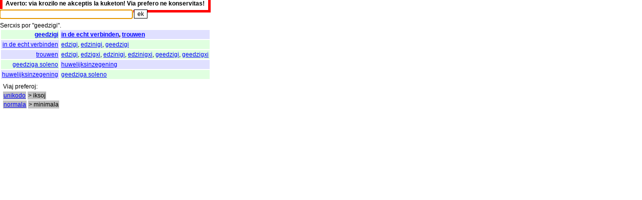

--- FILE ---
content_type: text/html; charset=UTF-8
request_url: https://vortaro.nl/?v=geedzigi;min=1;iksoj=1
body_size: 1115
content:
<html><title>NL/EO vortaro</title>
<head><link rel=stylesheet href="style.css"><link rel=stylesheet href="min.css"></head>
<body onload="document.forms[0].elements[0].focus();">
<h1><span class=s title="verda stelo">&#x2605;</span> <span title="Nederlanda lingvo">NL</span>/<span title="Esperanto">EO</span> <span class=i><a href="./?v=vortaro">vortaro</a></span> <span class=s title="verda stelo">&#x2605;</span></h1><b class=averto>Averto: via krozilo ne akceptis la kuketon! Via prefero ne konservitas!</b><br>
<form method=get action="/">
<span class=teksto><span class=i><a href="./?v=vorto">Vorto</a></span>:</span>
<input name=v value="" size=36 title="Tajpu unikode aux ikse" class=l>
<input type=submit value="ek">
</form>
<span class=i><a href="./?v=sercxis">Sercxis</a> <a href="./?v=por">por</a> "</span>geedzigi&quot;. <span class=teksto><span class=i><a href="./?v=la">La</a> <a href="./?v=sercxado">sercxado</a> <a href="./?v=dauxris">dauxris</a> 0,003 <a href="./?v=sekundojn">sekundojn</a> <a href="./?v=kaj">kaj</a> <a href="./?v=produktis">produktis</a> 5 <a href="./?v=rezultojn">rezultojn</a></span>:<br></span><table><tr><td class='eo r e'><a href="./?v=geedzigi">geedzigi</a></td><td class='nl e'><a href="./?v=in%20de%20echt%20verbinden">in de echt verbinden</a>, <a href="./?v=trouwen">trouwen</a></td></tr><tr><td class='nl r'><a href="./?v=in%20de%20echt%20verbinden">in de echt verbinden</a></td><td class='eo'><a href="./?v=edzigi">edzigi</a>, <a href="./?v=edzinigi">edzinigi</a>, <a href="./?v=geedzigi">geedzigi</a></td></tr><tr><td class='nl r'><a href="./?v=trouwen">trouwen</a></td><td class='eo'><a href="./?v=edzigi">edzigi</a>, <a href="./?v=edzigxi">edzigxi</a>, <a href="./?v=edzinigi">edzinigi</a>, <a href="./?v=edzinigxi">edzinigxi</a>, <a href="./?v=geedzigi">geedzigi</a>, <a href="./?v=geedzigxi">geedzigxi</a></td></tr><tr><td class='eo r'><a href="./?v=geedziga%20soleno">geedziga soleno</a></td><td class='nl'><a href="./?v=huwelijksinzegening">huwelijksinzegening</a></td></tr><tr><td class='nl r'><a href="./?v=huwelijksinzegening">huwelijksinzegening</a></td><td class='eo'><a href="./?v=geedziga%20soleno">geedziga soleno</a></td></tr></table><div id=pref><br><span class=i><a href="./?v=viaj">Viaj</a> <a href="./?v=preferoj">preferoj</a></span>:<br><div class=g><span class=p><a href="kuketo.plp?loko=/?v%3dgeedzigi%3bmin%3d1%3biksoj%3d1;iksoj=0">unikodo</a></span> <span class=p>&gt; iksoj</span></div><div class=g><span class=p><a href="kuketo.plp?loko=/?v%3dgeedzigi%3bmin%3d1%3biksoj%3d1;min=0">normala</a></span> <span class=p>&gt; minimala</span></div> <span class=nevidebla><span class=i>(<a href="./?v=la">La</a> <a href="./?v=minimuma">minimuma</a> <a href="./?v=stilo">stilo</a> <a href="./?v=funkcias">funkcias</a> <a href="./?v=nur">nur</a> <a href="./?v=en">en</a> <a href="./?v=css">CSS</a>-<a href="./?v=eblaj">eblaj</a> <a href="./?v=grafikaj">grafikaj</a> <a href="./?v=kroziloj">kroziloj</a>.)<br></span></span><br></div><small class=teksto><span class=i>(<a href="./?v=bedauxre">Bedauxre</a>, <a href="./?v=la">la</a> <a href="./?v=vortlisto">vortlisto</a> <a href="./?v=uzas">uzas</a> <a href="./?v=la">la</a> <a href="./?v=malnovan">malnovan</a> <a href="./?v=nederlandan">nederlandan</a> <a href="./?v=ortografion">ortografion</a>.)<br><a href="./?v=malbela">Malbela</a> </span><a href="index.plp.txt">kodo</a> <span class=i><a href="./?v=programita">programita</a> <a href="./?v=far">far</a> </span><a href="http://juerd.nl/eo">Juerd Waalboer</a>.<br></small></body></html>

--- FILE ---
content_type: text/css
request_url: https://vortaro.nl/min.css
body_size: 306
content:
h1 { display: none }
.teksto { display: none; }
form { margin-top: 0px; }
body, td, input, #pref { font-size: 9pt; }
table { border-spacing: 2px; }
table td { padding: 2px; }
#pref { position: static; text-align: left; }
#pref br { display: auto; }
#pref .p { display: inline; background-color: silver; padding: 1px; }
#pref .g { margin-top: 4px; margin-bottom: 0px; }
body { margin: 0px; padding: 0px;}
